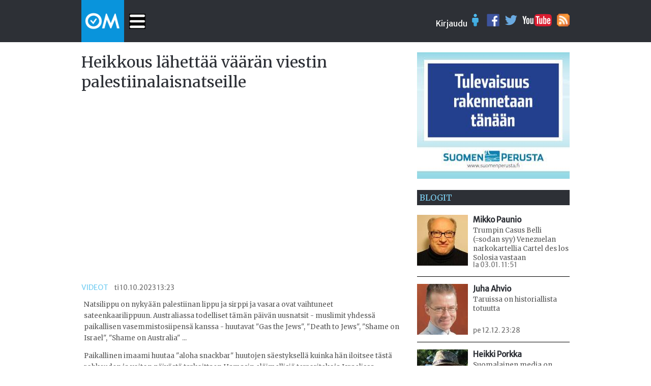

--- FILE ---
content_type: text/html
request_url: https://oikeamedia.com/o1-208204
body_size: 6814
content:
<!DOCTYPE html>
<html lang="en">
  <head>
    <meta charset="utf-8">
    <meta name="viewport" content="width=device-width, initial-scale=1.0">
   	<meta property="og:url"           content="http://oikeamedia.com/o1-208204" />
		<meta property="og:type"          content="website"/>
		<meta property="og:title"         content="Heikkous lähettää väärän viestin palestiinalaisnatseille"/>
		<meta property="og:description"   content="Natsilippu on nykyään palestiinan lippu ja sirppi ja vasara ovat vaihtuneet sateenkaarilippuun. Australiassa todelliset tämän päivän uusnatsit - musli ... - ti 10.10.2023 13:23"/>
		<meta property="og:image"         content="https://img.youtube.com/vi/wUBVPio3ccs/0.jpg"/>
    <title>Heikkous lähettää väärän viestin palestiinalaisnatseille</title>
    <link rel="shortcut icon" href="/static/favicon.ico" type="image/x-icon"/>
		<link rel="icon" href="/static/favicon.ico" type="image/x-icon"/>
    <link href="https://fonts.googleapis.com/css?family=Merriweather|Merriweather+Sans" rel="stylesheet"/>	
    <link rel="stylesheet" href="/static/css/style.css?v11"></link>    
    <script src="/static/js/jquery.min.js"></script>
    <script src="/static/js/main.js?v4"></script>
  </head>
  <body>

  

    <div id="header">
      <div id="hm" class="main" style="position:relative;">
	<div class="row" style="position:relative;">
	  <div class="col">
	    <div style="height:30px" class="col">
	      <a class="art-link" href="/">
	      <img src="/static/img/OM3.png" style="position:relative;top:-26px;"  onclick="location.href='/'"/>
	      </a>
	    </div>
	    <div class="col">
	      <img id="navi-menu-toggle" src="/static/img/menu-toggle-w.png" height="30" style="position:relative;top:2px;"/>
				<div id="navi-menu">
		    	<ul>
		    		<li ><a href="/">etusivu</a></li> 
						<li ><a href="/tuoreimmat">Tuoreimmat</a></li>
						<li ><a href="/videot">Videot</a></li>
						<li ><a href="/blogit">Blogit</a></li>
					</ul>
				</div>
	    </div>
	  </div>
	  <div class="col row" style="position:absolute; right:0px; top:2px;">
	    <div class="col login" style="position:relative;">
	       <span id="login-button">Kirjaudu</span>
	     <img id="login-icon" src="/static/img/user-blue-icon.png"/>
				<div id="login-box">
					<form id="login-form" action="https://beta.oikeamedia.com/mainLogin" method="POST">
				  <input type="text" name="email" placeholder="Email"/>
				  <input type="password" name="passwd" placeholder="Password"/>
				  <input type="submit" name="a:mainLogin" value="Kirjaudu"/>
				  </form>
				</div>
	    </div>
	    <div class="col">
	      <a href="https://www.facebook.com/Oikea-Media-1825875231003684">
	      <img src="/static/img/fb.png"/>
	      </a>
	    </div>
	    <div class="col">
	      <a href="https://twitter.com/OikeaMediaOM">
	      <img src="/static/img/twitter.png"/>
	      </a>
	    </div>
	    <div class="col">
	      <a href="https://www.youtube.com/channel/UCFcnyBkYmClo5YAGyeh7coQ">
	      <img src="/static/img/youtube.png"/>
	      </a>
	    </div>
	    <div class="col">
	      <a href="/rss">
	      <img src="/static/img/rss-icon.png"/>
	      </a>
	    </div>
	  </div>
	</div>
      </div>
    </div>

	 	
	 	
    <div id="main" class="main">
		
<div class="col-1" id="col1">

	<div class="article">
	  <div>
		  <h1>Heikkous lähettää väärän viestin palestiinalaisnatseille</h1>
	  </div>
		<div>
			<iframe width="630" height="355" src="https://www.youtube.com/embed/wUBVPio3ccs" frameborder="0" allowfullscreen></iframe>
		</div>
    <div>
      <span class="categories">Videot</span>
      <span class="time2">ti 10.10.2023 13:23</span>
    </div>
    
		<div id="artikkeli">
	    <div>
	      <body>
 <p>Natsilippu on nyky&auml;&auml;n palestiinan lippu ja sirppi ja vasara ovat vaihtuneet sateenkaarilippuun. Australiassa todelliset t&auml;m&auml;n p&auml;iv&auml;n uusnatsit - muslimit yhdess&auml; paikallisen vasemmistosiipens&auml; kanssa - huutavat &quot;Gas the&nbsp;Jews&quot;, &quot;Death to Jews&quot;, &quot;Shame on Israel&quot;, &quot;Shame on Australia&quot; ...&nbsp;</p> 
 <p>Paikallinen imaami huutaa &quot;aloha snackbar&quot; huutojen s&auml;estyksell&auml; kuinka h&auml;n iloitsee t&auml;st&auml; rohkeuden ja voiton p&auml;iv&auml;st&auml; tarkoittaen Hamasin el&auml;imellisi&auml; terroritekoja Israelissa.&nbsp;</p> 
 <p>Toimittaja kuvailee kuinka h&auml;n voi fyysisesti pahoin n&auml;hdess&auml;&auml;n ja kuullessaan n&auml;iden nykyp&auml;iv&auml;n uusnatsien - palestiinalippujensa kanssa - riehuvan ja huutavan Sydneyn ja Melbournen kaduilla.</p> 
 <p>On hienoa heijastaa Israelin v&auml;rit ja lippu paikallisten maamerkkien&nbsp;kuten Sydneyn oopperatalon pinnalle, mutta on viel&auml; t&auml;rke&auml;mp&auml;&auml; osoittaa rohkeutta ja lujuutta siin&auml; vaiheessa kun paikalliset nykyp&auml;iv&auml;n uusnatsit palestiinalaislippuineen vy&ouml;ryv&auml;t kaduille. Nyt poliisit ja viranomaiset k&auml;skiv&auml;t juutalaisten pysy&auml; kodeissaan ja poissa kaduilta. Israelin lippujen kanssa paikalle tulleet h&auml;&auml;dettiin paikallisen poliisin toimesta. Poliisi ja viranomaiset sen sijaan suojelivat paikalla olleita tuhansia nykyp&auml;iv&auml;n uusnatseja. Kyll&auml; Australian on syyt&auml; h&auml;vet&auml;, mutta p&auml;invastaisesta syyst&auml; kuin mellakoijat kadulla sit&auml; huutavat.</p> 
 <p>&nbsp;</p> 
<script defer src="https://static.cloudflareinsights.com/beacon.min.js/vcd15cbe7772f49c399c6a5babf22c1241717689176015" integrity="sha512-ZpsOmlRQV6y907TI0dKBHq9Md29nnaEIPlkf84rnaERnq6zvWvPUqr2ft8M1aS28oN72PdrCzSjY4U6VaAw1EQ==" data-cf-beacon='{"version":"2024.11.0","token":"f9cf6dd6de6e413dba187becb04fa0f7","r":1,"server_timing":{"name":{"cfCacheStatus":true,"cfEdge":true,"cfExtPri":true,"cfL4":true,"cfOrigin":true,"cfSpeedBrain":true},"location_startswith":null}}' crossorigin="anonymous"></script>
</body>
	    </div>
	  </div>
	  
	  <div class="author row" style="position: relative;">
			<div class="col">
				<img src="/static/img/OM60x60.jpg" width="60" height="60" align="top" />
			</div>
			<div class="col" style="position: relative; width: 200px; height: 66px;">
				<span class="nimi">Jukka Rahkonen</span> 
				<span	class="time">ti 10.10. 13:23</span>
			</div>
			<div class="col row" style="position: absolute; right: 0px; bottom:0px;">

				<div class="fb-share-button" data-href="/o1-208204" 
					data-layout="button_count" data-mobile-iframe="true">
				</div>
				<div class="fb-like" data-href="/o1-208204" 
					data-layout="button_count" data-action="like">
				</div>
				<div class="col">
					<a href="https://twitter.com/share" class="twitter-share-button" data-via="OikeaMediaOM" data-hashtags="OikeaMedia">Tweet</a>
					<script>!function(d,s,id){var js,fjs=d.getElementsByTagName(s)[0],p=/^http:/.test(d.location)?'http':'https';if(!d.getElementById(id)){js=d.createElement(s);js.id=id;js.src=p+'://platform.twitter.com/widgets.js';fjs.parentNode.insertBefore(js,fjs);}}(document, 'script', 'twitter-wjs');</script>
				</div>		
			</div>
		</div>
	</div>
	
    

  <div class="clearfix" style="margin-top:50px;"></div>



  
  <div class="clearfix" style="margin-top:30px;"></div>
  <div style="border-top: 1px solid #555; width:95%; margin-bottom:40px; margin-left:10px;">
  </div>
  
		<div class="art-list-item row" style="width:300px;position:relative;">
			<a href="/o1-229900">
			<div class="video-list-item">
				<h2>Cloudflare kirjoitti softansa uusiksi Rustilla ja puolet internetistä kyykähti</h2>
			  <img src="https://img.youtube.com/vi/TpXBenAvhi8/0.jpg" class="img100"/>
				<h3>to 20.11.2025 10:10</h3>
			</div>
			</a>
		</div>
		<div class="art-list-item row" style="width:300px;position:relative;">
			<a href="/o1-229405">
			<div class="video-list-item">
				<h2>Tieteeksi naamioitua hölynpölyä</h2>
			  <img src="https://img.youtube.com/vi/lFr0gs9Eg5Y/0.jpg" class="img100"/>
				<h3>su 28.09.2025 21:22</h3>
			</div>
			</a>
		</div>
		<div class="art-list-item row" style="width:300px;position:relative;">
			<a href="/o1-229401">
			<div class="video-list-item">
				<h2>Elämme valemedian valtakunnassa</h2>
			  <img src="https://img.youtube.com/vi/7pHwcN0p0Dw/0.jpg" class="img100"/>
				<h3>su 28.09.2025 19:45</h3>
			</div>
			</a>
		</div>
		<div class="art-list-item row" style="width:300px;position:relative;">
			<a href="/o1-229105">
			<div class="video-list-item">
				<h2>Trump ei säästele suoria sanoja YK:n yleiskokouksessa</h2>
			  <img src="https://img.youtube.com/vi/ICZzyIb9h6E/0.jpg" class="img100"/>
				<h3>ti 23.09.2025 23:19</h3>
			</div>
			</a>
		</div>
		<div class="art-list-item row" style="width:300px;position:relative;">
			<a href="/o1-229000">
			<div class="video-list-item">
				<h2>Charlie Kirkin muistotilaisuus - yli 100 000 osallistujaa</h2>
			  <img src="https://img.youtube.com/vi/zkX2rIn_q8o/0.jpg" class="img100"/>
				<h3>su 21.09.2025 23:04</h3>
			</div>
			</a>
		</div>
		<div class="art-list-item row" style="width:300px;position:relative;">
			<a href="/o1-228900">
			<div class="video-list-item">
				<h2>Trump julisti Antifan terroristi-järjestöksi</h2>
			  <img src="https://img.youtube.com/vi/hFM-O4ZXUtY/0.jpg" class="img100"/>
				<h3>to 18.09.2025 21:40</h3>
			</div>
			</a>
		</div>
		<div class="art-list-item row" style="width:300px;position:relative;">
			<a href="/o1-228700">
			<div class="video-list-item">
				<h2>Arviolta miljoona brittiä osoitti kunnioitusta Charlie Kirkille Lontoon kaduilla</h2>
			  <img src="https://img.youtube.com/vi/13p2d-49wz8/0.jpg" class="img100"/>
				<h3>la 13.09.2025 23:51</h3>
			</div>
			</a>
		</div>
		<div class="art-list-item row" style="width:300px;position:relative;">
			<a href="/o1-228504">
			<div class="video-list-item">
				<h2>52% briteistä kannattaa vankileirejä matuille</h2>
			  <img src="https://img.youtube.com/vi/DY6HjftgB-4/0.jpg" class="img100"/>
				<h3>la 06.09.2025 00:48</h3>
			</div>
			</a>
		</div>
		<div class="art-list-item row" style="width:300px;position:relative;">
			<a href="/o1-228500">
			<div class="video-list-item">
				<h2>Fasismi on vasemmistolaista</h2>
			  <img src="https://img.youtube.com/vi/1783nxCCYCU/0.jpg" class="img100"/>
				<h3>pe 05.09.2025 21:50</h3>
			</div>
			</a>
		</div>
		<div class="art-list-item row" style="width:300px;position:relative;">
			<a href="/o1-228400">
			<div class="video-list-item">
				<h2>The Devil Is A Democrat</h2>
			  <img src="https://img.youtube.com/vi/wKdFeZTnAK0?list=RDTyQTf9n3ZcY/0.jpg" class="img100"/>
				<h3>ma 01.09.2025 11:46</h3>
			</div>
			</a>
		</div>
		<div class="art-list-item row" style="width:300px;position:relative;">
			<a href="/o1-228000">
			<div class="video-list-item">
				<h2>March for Remigration</h2>
			  <img src="https://img.youtube.com/vi/zcr4M_PJZKU/0.jpg" class="img100"/>
				<h3>ma 18.08.2025 09:03</h3>
			</div>
			</a>
		</div>
		<div class="art-list-item row" style="width:300px;position:relative;">
			<a href="/o1-227200">
			<div class="video-list-item">
				<h2>balestiinalaiset ja meksikolaiset sateenkaari-insinöörit töissään</h2>
			  <img src="https://img.youtube.com/vi/p810ZWTwS4c/0.jpg" class="img100"/>
				<h3>ma 09.06.2025 19:33</h3>
			</div>
			</a>
		</div>
		<div class="art-list-item row" style="width:300px;position:relative;">
			<a href="/o1-227104">
			<div class="video-list-item">
				<h2>Terroristit riehuvat Californiassa</h2>
			  <img src="https://img.youtube.com/vi/YT45KHcFh38/0.jpg" class="img100"/>
				<h3>su 08.06.2025 14:29</h3>
			</div>
			</a>
		</div>
		<div class="art-list-item row" style="width:300px;position:relative;">
			<a href="/o1-227004">
			<div class="video-list-item">
				<h2>Billboard Chris testaa sananvapautta Brysselissä</h2>
			  <img src="/static/img/kuvat/img227010-227011-630.jpg" class="img100"/>
				<h3>pe 06.06.2025 18:57</h3>
			</div>
			</a>
		</div>
		<div class="art-list-item row" style="width:300px;position:relative;">
			<a href="/o1-227000">
			<div class="video-list-item">
				<h2>Matt Walsh näyttää mallia miten toimia kun wokemafia hyökkää</h2>
			  <img src="https://img.youtube.com/vi/FtcmZeiZKEM/0.jpg" class="img100"/>
				<h3>pe 06.06.2025 17:54</h3>
			</div>
			</a>
		</div>
		<div class="art-list-item row" style="width:300px;position:relative;">
			<a href="/o1-226900">
			<div class="video-list-item">
				<h2>Perheen äiti vuosiksi vankilaan yhden tweetin takia Briteissä</h2>
			  <img src="https://img.youtube.com/vi/u943iM1_Dzk/0.jpg" class="img100"/>
				<h3>la 31.05.2025 15:48</h3>
			</div>
			</a>
		</div>
		<div class="art-list-item row" style="width:300px;position:relative;">
			<a href="/o1-226400">
			<div class="video-list-item">
				<h2>Trump tarjoaa turvapaikkaa Etelä-Afrikan vainotuille valkoisille</h2>
			  <img src="https://img.youtube.com/vi/1nkj2qWwJho/0.jpg" class="img100"/>
				<h3>ti 13.05.2025 22:58</h3>
			</div>
			</a>
		</div>
		<div class="art-list-item row" style="width:300px;position:relative;">
			<a href="/o1-226300">
			<div class="video-list-item">
				<h2>Miksi juuri Suomessa jauheliha on loppumassa?</h2>
			  <img src="https://img.youtube.com/vi/vKYqPssJlDY/0.jpg" class="img100"/>
				<h3>ma 05.05.2025 10:35</h3>
			</div>
			</a>
		</div>
		<div class="art-list-item row" style="width:300px;position:relative;">
			<a href="/o1-225903">
			<div class="video-list-item">
				<h2>Trumpin hallinto valmistautuu vangitsemaan Covid Faucin</h2>
			  <img src="https://img.youtube.com/vi/BtGVtfIs7zc/0.jpg" class="img100"/>
				<h3>pe 18.04.2025 23:27</h3>
			</div>
			</a>
		</div>
		<div class="art-list-item row" style="width:300px;position:relative;">
			<a href="/o1-225800">
			<div class="video-list-item">
				<h2>Trumpin politiikka, EU, Woke ja sananvapaus</h2>
			  <img src="https://img.youtube.com/vi/3btnv-HtzvI/0.jpg" class="img100"/>
				<h3>to 17.04.2025 20:23</h3>
			</div>
			</a>
		</div>
		<div class="art-list-item row" style="width:300px;position:relative;">
			<a href="/o1-225600">
			<div class="video-list-item">
				<h2>Trump: Nyt ne rajat kiinni!</h2>
			  <img src="https://img.youtube.com/vi/nndv1nu-XbA/0.jpg" class="img100"/>
				<h3>ma 14.04.2025 22:40</h3>
			</div>
			</a>
		</div>
		<div class="art-list-item row" style="width:300px;position:relative;">
			<a href="/o1-225500">
			<div class="video-list-item">
				<h2>Trump varmistaa hiilivoimaloiden paluun Yhdysvalloissa</h2>
			  <img src="https://img.youtube.com/vi/g7VIxw5pBPs/0.jpg" class="img100"/>
				<h3>ke 09.04.2025 16:16</h3>
			</div>
			</a>
		</div>
		<div class="art-list-item row" style="width:300px;position:relative;">
			<a href="/o1-225200">
			<div class="video-list-item">
				<h2>Rohkea isä puolustaa lasten oikeuksia</h2>
			  <img src="https://img.youtube.com/vi/AKm-cpt418w/0.jpg" class="img100"/>
				<h3>ke 26.03.2025 11:38</h3>
			</div>
			</a>
		</div>
		<div class="art-list-item row" style="width:300px;position:relative;">
			<a href="/o1-224900">
			<div class="video-list-item">
				<h2>23 minuuttia: Sosialismi tappaa Suomen</h2>
			  <img src="https://img.youtube.com/vi/BVJsXinb0fk/0.jpg" class="img100"/>
				<h3>ma 17.03.2025 00:30</h3>
			</div>
			</a>
		</div>
		<div class="art-list-item row" style="width:300px;position:relative;">
			<a href="/o1-224600">
			<div class="video-list-item">
				<h2>Ukraina suostuu 30 päivän tulitaukoon</h2>
			  <img src="https://img.youtube.com/vi/l285862Eexw/0.jpg" class="img100"/>
				<h3>ti 11.03.2025 21:33</h3>
			</div>
			</a>
		</div>
		<div class="art-list-item row" style="width:300px;position:relative;">
			<a href="/o1-224400">
			<div class="video-list-item">
				<h2>Trumpin State of the union puhe oli loistava - 76% kansasta samaa mieltä</h2>
			  <img src="https://img.youtube.com/vi/AR6-qZbEtn8/0.jpg" class="img100"/>
				<h3>ke 05.03.2025 19:56</h3>
			</div>
			</a>
		</div>
		<div class="art-list-item row" style="width:300px;position:relative;">
			<a href="/o1-224312">
			<div class="video-list-item">
				<h2>Steve Bannon: Katsotaan EU:n bluffi nyt heti</h2>
			  <img src="https://img.youtube.com/vi/-8-rR9E3Tio/0.jpg" class="img100"/>
				<h3>ti 04.03.2025 23:52</h3>
			</div>
			</a>
		</div>
		<div class="art-list-item row" style="width:300px;position:relative;">
			<a href="/o1-224308">
			<div class="video-list-item">
				<h2>Keir Starmer pitää puheen</h2>
			  <img src="https://img.youtube.com/vi/hiKuxfcSrEU/0.jpg" class="img100"/>
				<h3>ti 04.03.2025 14:28</h3>
			</div>
			</a>
		</div>
		<div class="art-list-item row" style="width:300px;position:relative;">
			<a href="/o1-224304">
			<div class="video-list-item">
				<h2>Kuinka paljon tuhoa Zelensky kylvi ylpeydellään?</h2>
			  <img src="https://img.youtube.com/vi/Myk_RUHmmfQ/0.jpg" class="img100"/>
				<h3>ti 04.03.2025 12:07</h3>
			</div>
			</a>
		</div>
		<div class="art-list-item row" style="width:300px;position:relative;">
			<a href="/o1-224300">
			<div class="video-list-item">
				<h2>EU rahoittaa Venäjän sotaa</h2>
			  <img src="https://img.youtube.com/vi/iHYm8evpQlE/0.jpg" class="img100"/>
				<h3>ti 04.03.2025 09:57</h3>
			</div>
			</a>
		</div>
		<div class="art-list-item row" style="width:300px;position:relative;">
			<a href="/o1-224207">
			<div class="video-list-item">
				<h2>Perusteellisin kehonkielianalyysi Valkoisen talon perjantaista</h2>
			  <img src="https://img.youtube.com/vi/jLTvIEIPhiY/0.jpg" class="img100"/>
				<h3>su 02.03.2025 23:51</h3>
			</div>
			</a>
		</div>
		<div class="art-list-item row" style="width:300px;position:relative;">
			<a href="/o1-224203">
			<div class="video-list-item">
				<h2>EU:n hyveposeeraus pelaa Putinin pussiin</h2>
			  <img src="https://img.youtube.com/vi/zkExyk3KSZE/0.jpg" class="img100"/>
				<h3>su 02.03.2025 21:04</h3>
			</div>
			</a>
		</div>
		<div class="art-list-item row" style="width:300px;position:relative;">
			<a href="/o1-224003">
			<div class="video-list-item">
				<h2>Zelensky saattoi tuhota Ukrainan mahdollisuudet rauhaan</h2>
			  <img src="https://img.youtube.com/vi/mQOq7Czsv-4/0.jpg" class="img100"/>
				<h3>pe 28.02.2025 23:35</h3>
			</div>
			</a>
		</div>

	<!-- mainospaikka 2 -->
	<div class="row" style="margin-top:40px;">
	  <!--div class="col">
  	    <a href="http://www.kiuaskustannus.com/?om"><img class="img100" src="/static/img/kuvat/kiuas.jpg"/></a>
	  </div -->
	  <div class="col">
  	    <a href="http://gometal.fi/?om" target="_blank"><img class="img100" src="/static/img/kuvat/gometal.jpg"/></a>
	  </div>
	  <div class="col">
  	    <a href="http://draisinerally.com/store.php?c=5937" target="_blank"><img class="img100" src="/static/img/kuvat/dr_om.png"/></a>
	  </div>
	  <!--div class="col">
  	    <a href="https://www.facebook.com/kotikolo" target="_blank"><img class="img100" src="/static/img/OM-banneri2.png"/></a>
	  </div -->
	  <!--div class="col">
  	    <a href="https://tapio.blog/sukupuoli-muutoksessa/?om" target="_blank"><img class="img100" src="/static/img/kuvat/tapio-kirjamainos.gif"/></a>
	  </div-->

	  <!--div class="col">
	    <a href="/o1-99018">
  	      <img class="img100" src="/static/img/kuvat/vaara-ja-peitsamo-small.png"/>
	    </a>
</div -->

	</div>

	
</div>
      
<div id="side" class="col-3">


	<div>
	  <div>

  	  <!-- a href="https://tapio.blog/sukupuoli-muutoksessa/?om" target="_blank"><img class="img100" src="/static/img/kuvat/tapio-kirjamainos.gif"/></a -->
	    
          <a href="http://www.suomenperusta.fi" target="_blank">
            <img class="img100" src="/static/img/kuvat/perusta.jpg"/>
	  </a>
	  <!-- a href="http://tapio.blog/?om" target="_blank">
	    <img class="img100" src="/static/img/kuvat/tapio-europarlamenttiin-animated-300x250.gif"/>
	  </a>
	  
          <a href="http://www.ollikotro.fi/?om" target="_blank">
          <img class="img100" src="/static/img/kuvat/vaalimainos-eu-kotro.png"/>
          </a>
          <a href="https://sites.google.com/site/blackwallmattiviren/home/henkiloeesittely?om" target="_blank">
          <img class="img100" src="/static/img/kuvat/vaalimainos-eu-viren.jpg"/>
          </a -->
	  
          <!-- a href="https://susannakoivula.squarespace.com/eduskuntavaalit-2019?om" target="_blank">
          <img class="img100" src="/static/img/kuvat/vaalimainos-2019-susannakoivula.jpg"/>
          </a>

          <a href="https://www.matiasturkkila.fi/?om" target="_blank">
          <img class="img100" src="/static/img/kuvat/vaalimainos-2019-matiasturkkila.png"/>
          </a -->

	  <!--a href="mailto:oikea.toimitus@gmail.com" target="_blank">
          <img class="img100" src="/static/img/mainos1.png"/>
          </a-->          
	  </div>
	</div>
	
	<!--div>
	  <div class="ostonappi">
	    <a href="https://holvi.com/shop/OikeaMedia/product/5e66c996e48272d6b43215f5195250bc/" target="_blank">Osta oma vaalimainoksesi tähän. Loppukiri 8000 näyttöä 20,00€ !!</a>
	  </div>
	</div-->

	
	
	


	<div class="art-header">
	  <div>
	    <h1>blogit</h1>
	  </div>
	</div>
  <a class="art-link" href="/o1-230700">
	<div class="art-list-item row" style="position:relative;">
	  <div class="col-2-1">
	    <img src="/static/img/kuvat/img10663-10665-100.jpg" class="img100" align="left"/>
	  </div>
	  <div class="col-2-2 nosto2">
	    <h2>Mikko Paunio</h2>
	    <p>Trumpin Casus Belli (=sodan syy) Venezuelan narkokartellia Cartel des los Solosia vastaan</p>
	    <span class="time">la 03.01. 11:51</span>
	  </div>	    
	</div>
	</a>
	<div class="hr"></div>
  <a class="art-link" href="/o1-230400">
	<div class="art-list-item row" style="position:relative;">
	  <div class="col-2-1">
	    <img src="/static/img/kuvat/img7707-7709-100.jpg" class="img100" align="left"/>
	  </div>
	  <div class="col-2-2 nosto2">
	    <h2>Juha Ahvio</h2>
	    <p>Taruissa on historiallista totuutta</p>
	    <span class="time">pe 12.12. 23:28</span>
	  </div>	    
	</div>
	</a>
	<div class="hr"></div>
  <a class="art-link" href="/o1-229300">
	<div class="art-list-item row" style="position:relative;">
	  <div class="col-2-1">
	    <img src="/static/img/kuvat/img6524-6527-100.jpg" class="img100" align="left"/>
	  </div>
	  <div class="col-2-2 nosto2">
	    <h2>Heikki Porkka</h2>
	    <p>Suomalainen media on järkyttävän huono</p>
	    <span class="time">la 27.09. 10:28</span>
	  </div>	    
	</div>
	</a>
	<div class="hr"></div>
  <a class="art-link" href="/o1-228600">
	<div class="art-list-item row" style="position:relative;">
	  <div class="col-2-1">
	    <img src="/static/img/kuvat/img26334-26336-100.jpg" class="img100" align="left"/>
	  </div>
	  <div class="col-2-2 nosto2">
	    <h2>Petteri Hiienkoski</h2>
	    <p>Onko suhteiden palauttaminen Venäjään mahdollista?</p>
	    <span class="time">su 07.09. 18:20</span>
	  </div>	    
	</div>
	</a>
	<div class="hr"></div>
  <a class="art-link" href="/o1-226100">
	<div class="art-list-item row" style="position:relative;">
	  <div class="col-2-1">
	    <img src="/static/img/kuvat/img100819-100821-100.jpg" class="img100" align="left"/>
	  </div>
	  <div class="col-2-2 nosto2">
	    <h2>Tapio Puolimatka</h2>
	    <p>Onko sukupuoli-identiteetti-ideologiasta tullut uusi valtionuskonto?</p>
	    <span class="time">to 24.04. 11:23</span>
	  </div>	    
	</div>
	</a>
	<div class="hr"></div>


	
	


</div>

<script>
function login(){
	var ts = +new Date();
	var em = document.getElementById("login-email").value;
	var pw = document.getElementById("login-pw").value;
	var load = "comment-list";
  post(path()+"?ts="+ts,"a=login&load="+load+"&email="+enc(em)+"&passwd="+enc(pw),function(html){
	  repl(load,html);
	  $("#commentText").keyup(function(){
		  $("#charCount").text($(this).val().length);
		});
	},function(err){alert("err:"+err);});
}
</script>

		</div>

  <!-- Load Facebook SDK for JavaScript -->
  <div id="fb-root"></div>
<script>(function(d, s, id) {
  var js, fjs = d.getElementsByTagName(s)[0];
  if (d.getElementById(id)) return;
  js = d.createElement(s); js.id = id;
  js.src = "//connect.facebook.net/fi_FI/sdk.js#xfbml=1&version=v2.8&appId=1617617494920294";
  fjs.parentNode.insertBefore(js, fjs);
}(document, 'script', 'facebook-jssdk'));</script>

    <div id="footer">
      <div id="hm" class="main" style="position:relative;">
	<div class="row">
	  <div class="col">
	    <div>
	      Copyright (c) 2017 <b>Oikea Toimitus</b><br/>
	      Päätoimittaja: Jukka-Pekka Rahkonen
	      <br/>
	    </div>
	  </div>
	  <div class="col">
	    <div>
	      <b>Juttuvinkit ja palaute:</b><br/>
	      <a href="/cdn-cgi/l/email-protection#224d4b4947430c564d4b4f4b56575162454f434b4e0c414d4f"><span class="__cf_email__" data-cfemail="a7c8ceccc2c689d3c8cecaced3d2d4e7c0cac6cecb89c4c8ca">[email&#160;protected]</span></a><br/>
	      
	    </div>
	  </div>
	  <div class="col">
	    <div>
	      <b>Mainostajalle:</b><br/>
	      <a href="http://beta.oikeamedia.com/o1-7309">Mediakortti</a><br/>	      
	    </div>
	  </div>
	</div>
      </div>
    </div>

<script data-cfasync="false" src="/cdn-cgi/scripts/5c5dd728/cloudflare-static/email-decode.min.js"></script><script>
$(document).ready(function(){
	$("#navi-menu-toggle").click(function(){
		$("#navi-menu").toggle();
	});
	$("#login-button").click(function(){
		$("#login-box").toggle();
	});
	$("#login-icon").click(function(){
		$("#login-box").toggle();
	});
	var url = location.host;
	var prt = "https://";
	if (url.startsWith("localhost")) prt = "http://";	
	$("#login-form").attr("action",prt+url+"/mainLogin");
});
</script>
<script>
  (function(i,s,o,g,r,a,m){i['GoogleAnalyticsObject']=r;i[r]=i[r]||function(){
  (i[r].q=i[r].q||[]).push(arguments)},i[r].l=1*new Date();a=s.createElement(o),
  m=s.getElementsByTagName(o)[0];a.async=1;a.src=g;m.parentNode.insertBefore(a,m)
  })(window,document,'script','https://www.google-analytics.com/analytics.js','ga');
  ga('create', 'UA-61484779-3', 'auto');
  ga('send', 'pageview');
</script>
</body>  
</html>


--- FILE ---
content_type: text/css
request_url: https://oikeamedia.com/static/css/style.css?v11
body_size: 1772
content:

body {
    margin:0 0;
    font-family: 'Merriweather Sans', sans-serif;
    font-size: 62.5%;
    color: #2D3036;
}
a {
    text-decoration: none;
}

.article img.right {
	float: right;
	width: 45%;
}

.article img.left {
	float: left;
	width: 45%;
}
.article img {
	width: 100%;
}

.art-link {
	cursor: pointer;
  color: #2D3036;
}

.clearfix::after { 
    content: " ";
    display: block; 
    clear: both;
    height: 0; 
}
.row::after {
    content: "";
    display: block;
    clear: both;
}

.col-1 {
    width: 65.7%
}
.col-3 {
    width: 32.25%;
}
.img100 {
    width: 100%;
}
.col-2-1 {
    width: 32.2%;
}
.col-2-2 {
    width: 61.3%;
}
.col-2h {
    width: 46.75%;
}
.col-ml1{
	width: 165px;
	float:left;
}
.ml2 h2 {
	margin:0px;
}
.ml2 {
	margin-left:175px;
}
.col-a {
	width: 48%;
}

.col {
    float:left;
}

figure {
    margin:0 0;
}
[class*="col-"] {
    float: left;
}
.main {
    width:990px;
    margin-left:auto;
    margin-right:auto;
}
.main::after {
    content: " ";
    display: block;
    clear: both;
}

.nosto p {
	font-size: 0.7rem;
}

div {
	border: solid #fff 4px;
	margin: 1px;
}

##div:hover {
	border: solid red 4px;
}

.login {
	color: #fff;
	font-size: 1.0rem;
}
.login a {
	color: #0994DC;
}
#login-button {
	cursor:pointer;
}
#login-icon {
	cursor:pointer;
}

#header {
	background: #2D3036;
	margin: 0px;
	border: solid #2D3036 5px;
}

#header div {
	border: solid #2D3036 4px;
}
#footer div {
	border: solid #2D3036 4px;
}

#head2 {
    margin-left:auto;
    margin-right:auto;
    width:610px;
    padding-top:8%;
}

#footer {
    background: #2D3036;
    color: #fff;
    margin:0px;
    margin-top:70px;
    border: solid #2D3036 5px;
    font-size: 0.88rem;
}

#footer a {
	color: #fff;
	text-decoration: underline;
}

#navi {
	width:98.7%;
	text-align:center;
}


#navi ul {
	display:inline-block;
	padding-left:0px;
}
#navi ul li {
    display: inline;
    font-size: 1.0rem;
    text-transform: uppercase;
    margin:0px;
    margin-left:8px;
    margin-right:8px;
    /*margin: 10px 10px 30px 10px;*/
    padding-bottom: 15px;
}
#navi ul li a {
    color: #2D3036;
}
li.nav-selected {
    border-bottom: solid 10px #0994DC;
}

#fb-root {
	margin:0px;
	padding:0px;
}

#login-box {
	background: #ffffff;
	margin-left: 0px;
	display: none;
	position:absolute;
	padding-right:20px;
	z-index:100;
}


#navi-menu {
	background: #ffffff;
	margin-left: 0px;
	display: none;
	position:absolute;
	padding-right:20px;
	z-index:100;
}
#navi-menu ul {
	padding-left: 10px;
	padding-bottom: 10px;
}
#navi-menu li {
	font-size: 1.0rem;
	text-transform: uppercase;
	list-style-type: none;
	margin-bottom: 5px;
}
#navi-menu ul li a {
	color: #2D3036;
}
#navi-menu li.selected {
	background: #eeeeee;
	border-bottom: solid 0px;
}



#line {
    border:0px;
    border-top:1px solid black;
    margin:10px;
    margin-bottom:5px;
    margin-left:15px;
    margin-right:15px;
}

.hr {
    border:0px;
    border-top:1px solid black;
    margin-top:5px;
    margin-bottom:5px;
    margin-left:10px;
    margin-right:10px;
}

figcaption {
    line-height: 140%;
    font-weight:bold;
    font-size: 0.8rem;
    color: #777;
    display: inline-block;
}
.img-caption {
    line-height: 140%;
    font-weight:bold;
    font-size: 0.8rem;
    color: #777;
}
.img-src {
	text-transform: uppercase;
}

.art-header h1 {
    background: #2D3036;
    color:#7DD1F3;
    font-size: 1.0rem;
    text-transform: uppercase;
    padding: 5px;
    margin: 0px;
}
.nimi {
	position: absolute;
	top: 0px;
	color: #333;
	font-size: 0.84rem;
}
.time {
  position: absolute;
  bottom: 5px;
  color: #777;
  font-size: 0.84rem;
}

.nosto2 p {
	margin-top: 3px;
  line-height: 139%;
}

.nimi2 {
	top: 0px;
	color: #072B74;
	font-size: 0.84rem;
	font-weight:bold;
}
.time2 {
	margin-left:10px;
  color: #777;
  font-size: 0.84rem;
}
.comment {
	position: relative;
}
.comment p {
	margin-left:10px;
	margin-top: 5px;
	width:88%;
}
.comment .vote {
	position: absolute;
	right: 30px;
}
.votecount {
  font-size: 0.84rem;
	position: absolute;
	right: 30px;
}

.but {
	color: #fff;
	font-weight:bold;
	background: #2782CF;
	padding: 8px;
}


.jaa {
    color:#7DD1F3;
    font-size: 0.84rem;
    font-weight: bold;
}

.art-list-item h2 {
    margin:0px;
    padding-top:0px;
    line-height:130%;
}

.article h1 {
    margin:0px;
}

.video-list-item {
	
}
.video-list-item h2 {
	position: absolute;
	padding: 5px;
	margin-right:5px;
	background: black;
	color: white;
}
.video-list-item h3 {
	position: absolute;
	bottom:0px;
	padding: 5px;
	margin-right:5px;
	background: black;
	color: white;
}

.one-view a {
	color: #2D3036;
}

.ostonappi {
	background: #0994DC;
	width: 280px;
	padding: 10px;
}
.ostonappi a {
	color: white;
  font-size: 0.95rem;
  font-weight: bold;
}

.wordwrap { 
   white-space: pre-wrap;      /* CSS3 */   
   white-space: -moz-pre-wrap; /* Firefox */    
   white-space: -pre-wrap;     /* Opera <7 */   
   white-space: -o-pre-wrap;   /* Opera 7 */    
   word-wrap: break-word;      /* IE */
}

h1 {
    font-family: 'Merriweather', serif;
    font-size: 1.89rem;
    line-height: 130%;
    font-weight: normal;
}
.ingress {
    font-family: 'Merriweather Sans', sans-serif;
    font-size: 1.05rem;
    font-weight: bold;
    color: #222;
    padding-bottom:10px;
}
p {
    font-family: 'Merriweather', serif;
    font-size: 0.82rem;
    line-height: 170%;
    color: #555;
    margin-top:0px;
}
p b {
    color: #222;
}

.article li {
    font-family: 'Merriweather', serif;
    font-size: 0.82rem;
    line-height: 170%;
    color: #555;
}

.about {
    background-color: #E8DCD8;
    float: right;
    /*width: 204px;*/
    width:32.3%;
    margin-left: 20px;
    margin-bottom: 20px;
    padding: 20px;
		z-index:1;
}
.about h1 {
    font-family: 'Merriweather Sans', sans-serif;
    font-size: 0.80rem;
    font-weight: bold;
    border-bottom: solid 1px black;	
    text-transform: uppercase;
    padding: 0 0 15px 0;
    margin:0 0 15px 0;
}


.categories {
    color:#7DD1F3;
    font-size: 0.9rem;
    text-transform: uppercase;
}


blockquote {
    border-top: solid 13px #7FD5F7;
    border-bottom: solid 1px black;
    padding-top: 20px;
    padding-bottom: 20px;
    margin-bottom:20px;
    margin-top:0px;
    margin-left:0px;
    margin-right:10px;
    font-style: italic;
}
blockquote>p {
    font-size: 1.0rem;
    font-weight:bold;
    line-height:160%;
    margin-bottom:3px;
    margin-left:40px;
}
blockquote>footer {
    margin-left:40px;
    margin-top:0px;
    font-size: 0.8rem;
    color: #777;
}
blockquote.left {
    float:left;
    width:48%;
    margin-right:25px;
}
blockquote.right {
    float:right;
    width:48%;
    margin-left:20px;
}

img.img100 {
    width: 100%;
}

.mainos-630 {
	margin-top:50px;
}

@media only screen and (max-width: 1010px) {
	.main {
		margin-left: 1px;
		margin-right: 1px;
		width: 99.0%;
	}
	.col-1 {
		width: 65.3%
	}
	.col-3 {
		width: 32.0%;
	}
	.col-2h {
	    width: 45.5%;
	}
	.col-2-1 {
	    width: 31.0%;
	}
	.col-2-2 {
	    width: 60.0%;
	}
	.art-list-item h2 {
		font-size:0.8rem;
	}
	.art-list-item .time {
		font-size:0.7rem;
	}
}

@media only screen and (max-width: 768px) {
	.main {
		margin-left: 1px;
		margin-right: 1px;
		width: 99.0%;
	}
	.col-1 {
		width: 660px;
	}
	.col-3 {
		width: 330px;
	}
	#navi ul li {
    margin-left:4px;
    margin-right:4px;
	}
	#head2 {
		padding-top:4%;
	}
	.art-list-item h2 {
		font-size:1.5em;
	}
	.art-list-item .time {
		font-size:0.84rem;
	}
}

@media only screen and (max-width: 700px) {
	.main {
		margin-left: 1px;
		margin-right: 1px;
		width: 99.0%;
	}
	.col-1 {
		width: 97%;
	}
	.col-3 {
		width: 330px;
	}
	#navi ul li {
    margin-left:2px;
    margin-right:2px;
	}
	#head2 {
		display:none;
	}
}

@media only screen and (max-width: 600px) {
	.main {
		margin-left: 1px;
		margin-right: 1px;
		width: 99.0%;
	}
	.col-1 {
		width: 97%;
	}
	.col-3 {
		width: 330px;
	}
	#navi {
		display:none;
	}
	#line {
		display:none;
	}
	
	.ml2 p {
		display:none;
	}
	
	.login {
		display:none;
	}
	.nosto-half {
	  width: 97%;
	}
}

@media only screen and (max-width:420px){
	.col-ml1 {
		width: 120px;
	}
	.ml2 {
		margin-left: 125px;
		position: absolute;
	}
	
	.ml2 h2 {
		/*display:none;*/
		font-size: 1.25em;
	}
	.ml2 p {
		display:none;
	}
	.ml2 .time {
	    display:none;
	    /*
		font-size: 1.1em;
		position: absolute;
		top: 60px;
	   */
	}
}





--- FILE ---
content_type: application/javascript
request_url: https://oikeamedia.com/static/js/main.js?v4
body_size: 354
content:

/* (c) 2017 by Oikea Media .com */

function path() { return window.location.pathname; }
function repl(id,html) { if(id.length > 0) document.getElementById(id).innerHTML=html;}
function enc(str) { return encodeURIComponent(str);}
function get(url,ok,fail) { ajax(url,"GET",null,ok,fail); }
function post(url,data,ok,fail) { ajax(url,"POST",data,ok,fail); }
function ajax(url,method,data,ok,fail) {
    var xhr = new XMLHttpRequest();
    xhr.open(method,url,false);
    if (method === "POST") xhr.setRequestHeader("Content-type","application/x-www-form-urlencoded");
    xhr.onreadystatechange = function(){
        if(xhr.readyState === 4){
            if(xhr.status === 200) ok(xhr.responseText);
            else {
            	if (fail === null) alert("err:"+xhr.status);
            	else fail(xhr.status);
            }
        }
    }
    xhr.send(data);
}	
function pathHttps() { 
	var host = location.host;
	var prt = "https://";
	if (host.startsWith("localhost")) prt = "http://";	
	return prt+host+window.location.pathname;
}
function sendComment(){
	var tarea = document.getElementById("commentText");
	var nick = document.getElementById("nick");
	var nval = nick.value;
	var val = tarea.value;
	var ts = +new Date();
	var action = "sendComment";
	var load = "comment-list";
	post(path()+"?ts="+ts,"a="+action+"&load="+load+"&value="+enc(val)+"&nick="+enc(nval),function(html){repl(load,html)},function(err){alert("err:"+err)});
	tarea.value = "";
	$("#charCount").text(0);
}
function voteComment(e){
	var cid = e.getAttribute("data-commentid");
	var ts = +new Date();
	var action = "voteComment";
	var load = "comment-list";
	post(path()+"?ts="+ts,"a="+action+"&load="+load+"&cid="+cid,function(html){repl(load,html)},function(err){alert("err:"+err)});	
}




--- FILE ---
content_type: text/plain
request_url: https://www.google-analytics.com/j/collect?v=1&_v=j102&a=1877314638&t=pageview&_s=1&dl=https%3A%2F%2Foikeamedia.com%2Fo1-208204&ul=en-us%40posix&dt=Heikkous%20l%C3%A4hett%C3%A4%C3%A4%20v%C3%A4%C3%A4r%C3%A4n%20viestin%20palestiinalaisnatseille&sr=1280x720&vp=1280x720&_u=IEBAAEABAAAAACAAI~&jid=893337632&gjid=1563103503&cid=13491153.1767650968&tid=UA-61484779-3&_gid=1217068083.1767650968&_r=1&_slc=1&z=211745848
body_size: -450
content:
2,cG-61EHZSMNLT